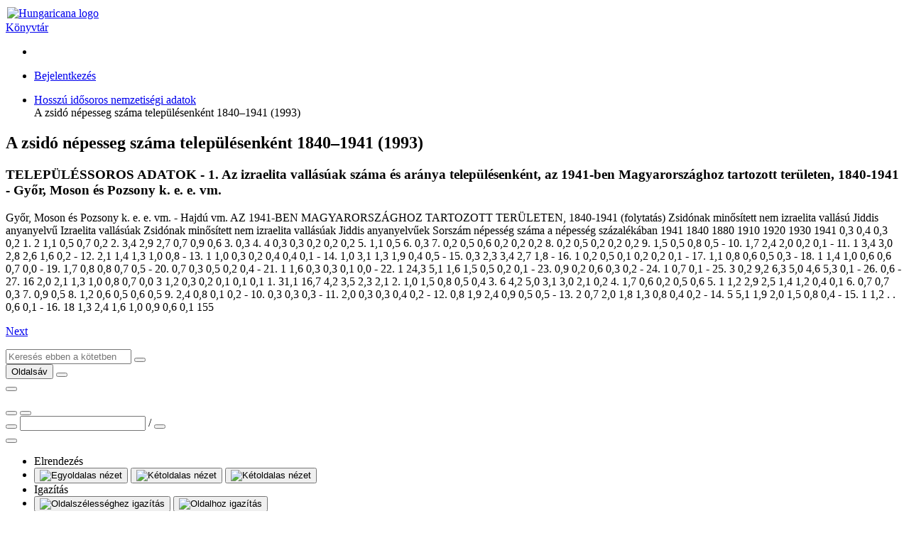

--- FILE ---
content_type: text/html; charset=utf-8
request_url: https://library.hungaricana.hu/hu/view/NEDA_nemzetisegi_Zsido_1840-1941/?pg=156
body_size: 5714
content:

<!DOCTYPE html>
<html lang="hu">
<head>
    <title>A zsidó népesseg száma településenként 1840–1941 (1993) | Könyvtár | Hungaricana</title>
    
    <meta charset="utf-8">
    <meta name="viewport" content="width=device-width, initial-scale=1.0, user-scalable=no">
    <meta id="meta_title" property="og:title" content="" /> 
    <meta id="meta_desc" property="og:description" content="" /> 
    <meta id="meta_image" property="og:image" content="" />
    <meta name="description" content="
    
        A Hungaricana szolgáltatás elsődleges célja, hogy a nemzeti gyűjteményeinkben közös múltunkról fellelhető rengeteg
        kultúrkincs, történeti dokumentum mindenki számára látványosan, gyorsan és áttekinthető módon váljon hozzáférhetővé.
        Az adatbázis folyamatosan gazdagodó virtuális gyűjteményei a gyors ismeretszerzés mellett, a mélyebb feltáró
        kutatások követelményeinek is megfelelnek.
    
">
    <meta name="keywords" content="Arcanum, Közgyűjteményi könyvtár, Arcanum Library, Public Collection Library, Online könyvek">
    <link rel="alternate" hreflang="en" href="https://library.hungaricana.hu/en/view/NEDA_nemzetisegi_Zsido_1840-1941/?pg=156" />
    
    <meta name="theme-color" content="#ffe6cc">
<meta name="msapplication-navbutton-color" content="#ffe6cc">
<meta name="apple-mobile-web-app-status-bar-style" content="#ffe6cc">

    <link rel="icon" type="image/svg+xml" href="https://static-cdn.hungaricana.hu/static/favicon.60af76390fe0.svg">
    <link rel="icon" type="image/x-icon" href="https://static-cdn.hungaricana.hu/static/favicon.ab60eb305a74.ico">
    <link rel="icon" type="image/png" sizes="48x48" href="https://static-cdn.hungaricana.hu/static/favicon-48x48.54ea429f134f.png">
    <link rel="icon" type="image/png" sizes="192x192" href="https://static-cdn.hungaricana.hu/static/favicon-192x192.9734eeb78d3f.png">
    <link rel="apple-touch-icon" type="image/png" sizes="167x167" href="https://static-cdn.hungaricana.hu/static/favicon-167x167.3bc91d58de09.png">
    <link rel="apple-touch-icon" type="image/png" sizes="180x180" href="https://static-cdn.hungaricana.hu/static/favicon-180x180.aa4065ad12d5.png">
    <script src="https://static-cdn.hungaricana.hu/static/assets/styles-compiled.5cf5fc0b4807.js" ></script>
    
    



<!-- Global site tag (gtag.js) - Google Analytics -->
<script async src="https://www.googletagmanager.com/gtag/js?id=G-VSJDPQBKWJ"></script>
<script>
window.dataLayer = window.dataLayer || [];
function gtag(){dataLayer.push(arguments);}
gtag('js', new Date());

gtag('config', 'G-VSJDPQBKWJ', {
  'page_path': 'library.hungaricana.hu/view/egyeb_kiadvanyok/kozponti_statisztikai_hivatal_nepszamlalasi_digitalis_adattar/ksh_neda_hosszu_idosoros_nemzetisegi_adatok/NEDA_nemzetisegi_Zsido_1840-1941/'
});
</script>



</head>
<body class=" compact" >

<div id="container" class="wrap">
    <noscript>
        <div class="alert alert-danger text-center">
                <strong>
                        For full functionality of this site (searching, viewing images, maps and pdf files) it is necessary to enable JavaScript. Here are the <a class="alert-link" href="http://www.enable-javascript.com/" target="_blank"> instructions how to enable JavaScript in your web browser</a>.
                </strong>
        </div>
    </noscript>
    
<div class="main-navigation container-fluid bg-sepia py-1  fixed-top">
    <div class="row align-items-center" role="navigation" >
        <div class="col-8 col-md-4 col-lg-3 order-1">
            
            <a class="nav-link px-0 link-dark" href="/hu/">
                <div class="d-flex">
                    <div class="flex-shrink-0 me-2">
                        <img class="align-self-center rounded-circle bg-library" style="padding: 2px;" src="https://static-cdn.hungaricana.hu/static/img/logo-brand-white.e9c24f754270.svg" height="24" alt="Hungaricana logo">
                    </div>
                    <div class="flex-grow-1 text-truncate align-self-center">
                        <span class="font-pretty-bold">Könyvtár</span>
                    </div>
                </div>
            </a>

            
        </div>
        <div class="col-12 col-md-6 col-lg-5 collapse d-md-block order-3 order-md-2" id="header-search-col">
            
        </div>

        <div class="col-4 col-md-2 col-lg-4 order-2 order-md-3" id="navbar-col">
            <div class="row">
                <div class="col-12 col-lg-4 d-none d-lg-block">
                    <ul class="nav flex-column flex-sm-row">
                        
    <li class="nav-item"><a class="nav-link link-dark" data-bs-toggle="tooltip" title="Részletes keresés" href="/hu/search/?list="><span class="bi bi-zoom-in"></span></a></li>

                    </ul>
                </div>
                <div class="col-12 col-lg-8 px-0 px-sm-2">
                    <ul class="nav justify-content-end flex-row">
                        
                        <li class="nav-item dropdown">
                            <a class="nav-link link-dark dropdown-toggle" data-bs-toggle="dropdown" href="#" >
                                <span class="bi bi-person-fill"></span>
                            </a>
                            <div class="dropdown-menu dropdown-menu-end">
                                
                                    
                                    <a class="dropdown-item" href="//www.hungaricana.hu/hu/accounts/login/?next=https%3A//library.hungaricana.hu/hu/view/NEDA_nemzetisegi_Zsido_1840-1941/%3Fpg%3D156">Bejelentkezés</a>
                                    
                                
                            </div>
                        </li>
                    </ul>
                </div>
            </div>
        </div>
    </div>
</div>


    

    
<ul class="breadcrumb">
    
    <li class="breadcrumb-item"><a href="/hu/collection/ksh_neda_hosszu_idosoros_nemzetisegi_adatok/">Hosszú idősoros nemzetiségi adatok</a></li>
    <li class="breadcrumb-item active" style="display: inline;" title="A zsidó népesseg száma településenként 1840–1941 (1993)">A zsidó népesseg száma településenként 1840–1941 (1993)<span id="pdfview-pdfcontents"></span>
</ul>


    <div id="page-main-content" class="">

        
            
            

            
<div class="d-none">
    <h2>A zsidó népesseg száma településenként 1840–1941 (1993)</h2>
    <h3>TELEPÜLÉSSOROS ADATOK - 1. Az izraelita vallásúak száma és aránya településenként, az 1941-ben Magyarországhoz tartozott területen, 1840-1941 - Győr, Moson és Pozsony k. e. e. vm.</h3>
    <p>Győr, Moson és Pozsony k. e. e. vm. - Hajdú vm. AZ 1941-BEN MAGYARORSZÁGHOZ TARTOZOTT TERÜLETEN, 1840-1941 (folytatás) Zsidónak minősí­tett nem izraelita vallású Jiddis anya­nyelvű Izraelita vallásúak Zsidónak minősí­tett nem izraelita vallásúak Jiddis anya­nyelvűek Sor­szám népesség száma a népesség százalékában 1941 1840 1880 1910 1920 1930 1941 ­­0,3 0,4 0,3 0,2 ­­1. 2 ­1,1 0,5 0,7 0,2 2. ­3,4 2,9 2,7 0,7 0,9 0,6 ­3. ­­­­­0,3 ­­4. 4 ­0,3 0,3 0,2 0,2 ­0,2 5. ­1,1 0,5 ­­­­­6. ­­­­­0,3 ­­7. ­0,2 0,5 0,6 0,2 0,2 0,2 ­8. ­­0,2 0,5 0,2 0,2 0,2 ­9. ­­1,5 0,5 0,8 0,5 ­­- 10. ­­1,7 2,4 2,0 0,2 0,1 ­- 11. 1 ­3,4 3,0 2,8 2,6 1,6 0,2 - 12. ­­2,1 1,4 1,3 1,0 0,8 ­- 13. 1 ­1,0 0,3 0,2 0,4 0,4 0,1 - 14. ­1,0 3,1 1,3 1,9 0,4 0,5 ­- 15. ­­0,3 2,3 3,4 2,7 1,8 ­- 16. 1 ­0,2 0,5 0,1 0,2 0,2 0,1 - 17. ­­1,1 0,8 0,6 0,5 0,3 ­- 18. 1 ­1,4 1,0 0,6 0,6 0,7 0,0 - 19. ­­1,7 0,8 0,8 0,7 0,5 ­- 20. ­­0,7 0,3 0,5 0,2 0,4 ­- 21. 1 ­1,6 0,3 0,3 0,1 ­0,0 - 22. 1 24,3 5,1 1,6 1,5 0,5 0,2 0,1 - 23. ­­0,9 0,2 0,6 0,3 0,2 ­- 24. 1 ­0,7 ­­­­0,1 - 25. 3 0,2 9,2 6,3 5,0 4,6 5,3 0,1 - 26. ­­0,6 ­­­- 27. 16 2,0 2,1 1,3 1,0 0,8 0,7 0,0 ­3 1,2 0,3 0,2 0,1 0,1 0,1 1. ­31,1 16,7 4,2 3,5 2,3 2,1 ­2. ­­1,0 1,5 0,8 0,5 0,4 ­3. 6 ­4,2 5,0 3,1 3,0 2,1 0,2 4. ­­1,7 0,6 0,2 0,5 0,6 ­5. 1 1,2 2,9 2,5 1,4 1,2 0,4 0,1 6. ­­0,7 0,7 0,3 ­­­7. ­­0,9 0,5 ­­­­8. ­­1,2 0,6 0,5 0,6 0,5 ­9. ­­2,4 0,8 0,1 0,2 ­­- 10. ­­0,3 0,3 ­0,3 ­­- 11. ­­2,0 0,3 0,3 0,4 0,2 ­- 12. ­0,8 1,9 2,4 0,9 0,5 0,5 ­- 13. 2 0,7 2,0 1,8 1,3 0,8 0,4 0,2 - 14. 5 ­5,1 1,9 2,0 1,5 0,8 0,4 - 15. 1 1,2 . . 0,6 0,1 - 16. 18 1,3 2,4 1,6 1,0 0,9 0,6 0,1 ­155 </p>
    <p><a href="?pg=157">Next</a></p>
</div>

<div class="pdfview sticky" id="pdfview" style="top: 105px;">
  <div class="row mx-0">
      <div class="col-lg-3 col-md-4 d-none d-md-block px-1">
          <div class="input-group pdfview-nav-search">
              <input class="form-control pdfview-nav-search-text" type="text" placeholder="Keresés ebben a kötetben" maxlength="80" >
              <button class="btn btn-light border input-group-btn pdfview-nav-search-submit" type="button" data-bs-toggle="tooltip" title="Keresés">
                  <span class="bi bi-search"></span>
              </button>
          </div>
      </div>

      <div class="col-lg-9 col-md-8 text-end px-1">
          <button class="btn btn-light border d-md-none pdfview-nav-sidebar float-start" data-bs-toggle="tooltip" title="Oldalsáv" >
              <span class="bi bi-layout-sidebar"></span> <span class="visually-hidden">Oldalsáv</span>
          </button>
          

<button class="btn btn-primary toolbar-info" data-bs-toggle="modal" data-bs-target="#InfoModal"><span class="bi bi-info-circle-fill"></span></button>


          <div class="btn-group">
              
              <button class="btn btn-light border pdfview-nav-misc-save" data-bs-toggle="tooltip" title="Oldalak mentése">
                <span class="bi bi-download"></span>
              </button>
              
          </div>
          <div class="btn-group d-none d-md-inline-block">
              <div class="goog-slider pdfview-nav-misc-zoom-slider position-relative bg-light border" style="width: 100px; height: 1em;">
                  <div class="goog-slider-thumb position-absolute btn btn-light border btn-sm rounded-circle" style="top: -0.6em;">
                      <span class="bi bi-zoom-in"></span>
                  </div>
              </div>
          </div>
          <div class="btn-group d-inline-block d-md-none">
            <button class="btn btn-light border pdfview-nav-misc-zoomout" data-bs-toggle="tooltip" title="Kicsinyítés">
                <span class="bi bi-zoom-out"></span>
            </button>
            <button class="btn btn-light border pdfview-nav-misc-zoomin" data-bs-toggle="tooltip" title="Nagyítás">
                <span class="bi bi-zoom-in"></span>
            </button>
          </div>
          <div class="pdfview-pagenav-container d-none d-md-inline-block">
            <div class="input-group">
                <button class="btn btn-light border input-group-btn pdfview-nav-misc-prev" data-bs-toggle="tooltip" title="Előző oldal">
                    <span class="bi bi-caret-left-fill"></span>
                </button>
                <input class="form-control pdfview-nav-misc-pagenr" data-bs-toggle="tooltip" title="Oldalra ugrás (Fizikai oldalszám)" type="text" />
                <span class="input-group-text">/<span class="pdfview-nav-misc-pagecount"></span></span>
                <button class="btn btn-light border input-group-btn pdfview-nav-misc-next" data-bs-toggle="tooltip" title="Következő oldal">
                    <span class="bi bi-caret-right-fill"></span>
                </button>
            </div>
          </div>
          <div class="dropdown d-inline-block" data-bs-toggle="tooltip" title="Menü">
            <button class="btn btn-light border dropdown-toggle pdfview-nav-menu" type="button" data-bs-toggle="dropdown">
              <span class="bi bi-list"></span>
            </button>
            <ul class="dropdown-menu dropdown-menu-end">
              <li class="dropdown-header">Elrendezés</li>
              <li class="dropdown-item">
                <div class="btn-group">
                    <button class="btn btn-light border btn-sm pdfview-nav-layout-single" data-bs-toggle="tooltip" title="Egyoldalas nézet" >
                        <img src="https://static-cdn.hungaricana.hu/static/pdfview/img/pdfview-nav-layout-single.176dbd208f2a.png" alt="Egyoldalas nézet" />
                    </button>
                    <button class="btn btn-light border btn-sm pdfview-nav-layout-double-l" data-bs-toggle="tooltip" title="Kétoldalas nézet">
                        <img src="https://static-cdn.hungaricana.hu/static/pdfview/img/pdfview-nav-layout-double1.3742c369ed18.png" alt="Kétoldalas nézet" />
                    </button>
                    <button class="btn btn-light border btn-sm pdfview-nav-layout-double-r" data-bs-toggle="tooltip" title="Kétoldalas nézet">
                        <img src="https://static-cdn.hungaricana.hu/static/pdfview/img/pdfview-nav-layout-double2.ef0757641abe.png" alt="Kétoldalas nézet" />
                    </button>
                </div>
              </li>
              <li class="dropdown-header">Igazítás</li>
              <li class="dropdown-item">
                <div class="btn-group">
                  <button class="btn btn-light border btn-sm pdfview-nav-fitpage-fithor" data-bs-toggle="tooltip" title="Oldalszélességhez igazítás">
                    <img src="https://static-cdn.hungaricana.hu/static/pdfview/img/pdfview-nav-fit-hor.2c76a84b7432.png" alt="Oldalszélességhez igazítás" />
                  </button>
                  <button class="btn btn-light border btn-sm pdfview-nav-fitpage-fitpage" data-bs-toggle="tooltip" title="Oldalhoz igazítás">
                    <img src="https://static-cdn.hungaricana.hu/static/pdfview/img/pdfview-nav-fit-page.7038ed531fe0.png" alt="Oldalhoz igazítás" />
                  </button>
                </div>
              </li>
              <li class="dropdown-header">Forgatás</li>
              <li class="dropdown-item">
                <div class="btn-group">
                  <button class="btn btn-light border pdfview-nav-misc-rotateleft" data-bs-toggle="tooltip" title="Forgatás">
                      <span class="bi bi-arrow-counterclockwise"></span>
                  </button>
                  <button class="btn btn-light border pdfview-nav-misc-rotateright" data-bs-toggle="tooltip" title="Forgatás">
                      <span class="bi bi-arrow-clockwise"></span>
                  </button>
                </div>
              </li>
              
            </ul>
          </div>
      </div>
  </div>

  <div class="goog-splitpane">
    <div class="goog-splitpane-first-container">
      <div class="pdfview-nav-search-results" style="display: none;"></div>
      <div class="goog-tab-bar goog-tab-bar-top pages-content-tabbar">
        <div data-tab-content="pages-content-tabpane-pages" class="goog-tab goog-tab-selected">
          <span class="bi bi-file-earmark-text-fill"></span>
          <span class="d-none d-md-inline">Oldalképek</span>
        </div>
        <div data-tab-content="pages-content-tabpane-content" class="goog-tab">
          <span class="bi bi-bookmark-fill"></span>
          <span class="d-none d-md-inline">Tartalom</span>
        </div>
      </div>
      <div class="pages-content-tabpane-container">
        <div class="pages-content-tabpane-pages"></div>
        <div class="pages-content-tabpane-content"></div>
      </div>
    </div>
    <div class="goog-splitpane-second-container pdfview-pagedisplay">
    </div>
    <div class="goog-splitpane-handle"></div>
  </div>
</div>

        
    </div>

    
        
    
</div>







<div class="modal fade" id="InfoModal" tabindex="-1" role="dialog">
    <div class="modal-dialog">
        <div class="modal-content">
            <div class="modal-header">
                <h4 class="modal-title">Info</h4>
                <button type="button" class="btn-close" data-bs-dismiss="modal" aria-label="Close">
                    <span aria-hidden="true">&times;</span>
                </button>
            </div>
            <div class="modal-body">
                

<div class="card">
    <div class="card-header">Tartalomgazda</div>
    <div class="card-body">
        <div class="d-flex record-content-provider">
            <div class="flex-shrink-0">
                <img class="record-source-logo" src="https://static-cdn.hungaricana.hu/media/uploads/contributors/kshkonyvtar_logo.jpg" />
            </div>
            <div class="flex-grow-1 ms-2">
                <p>
                    <a class="record-source-name" href="http://konyvtar.ksh.hu">Központi Statisztikai Hivatal Könyvtára</a><br>
                    <a href="//www.hungaricana.hu/hu/kapcsolatfelvetel?source=KT_KSH&amp;record=https%3A//library.hungaricana.hu/hu/view/NEDA_nemzetisegi_Zsido_1840-1941/" class="btn btn-primary btn-sm">
                        Kapcsolatfelvétel
                    </a>
                </p>
            </div>
        </div>
    </div>
    <div class="card-footer text-muted">
        &#9426; Copyright Info: A digitális tartalmak publikálása kizárólag a tartalomgazda beleegyezésével történhet. Kérését, megjegyzését a „Kapcsolatfelvétel” gombra kattintva küldheti el az adott intézménynek.
    </div>
</div>


            </div>
        </div>
    </div>
</div>





<script src="https://static-cdn.hungaricana.hu/static/assets/main-compiled.c732b1d1ae99.js" ></script>

<script src="https://static-cdn.hungaricana.hu/static/js/hungaricana-utils-compiled.8b2a137fc199.js"></script>



<script src="https://static-cdn.hungaricana.hu/static/pdfview/js/pdfjs/pdf.worker.3b8df9611c69.js"></script>
<script src="https://static-cdn.hungaricana.hu/static/pdfview/js/arcpdfview-compiled.39b0938ff599.js"></script>
<script src="https://www.google.com/recaptcha/api.js?render=explicit&hl=hu" async defer></script>
<script id="pdfview-params-json" type="application/json">{"language": "hu", "maxPagesToDownload": 25, "searchMaxCount": 1000, "recaptchaSiteKey": "6LedetMUAAAAAChKjlzKjC_TulJKnCjEp40bymz9", "pdfAccessUrl": "https://static.hungaricana.hu/pdf/KSH_Nepszamlalasi_Digitalis_Adattar/NEDA_nemzetisegi_Zsido_1840-1941/", "checkAccessPageUrl": null, "downloadUrl": "/pdf/save/NEDA_nemzetisegi_Zsido_1840-1941/", "downloadDisabled": false, "downloadDisabledText": "", "noAccessUrl": "", "searchUrl": "../search/NEDA_nemzetisegi_Zsido_1840-1941/snippet/", "hilightUrl": "../search/NEDA_nemzetisegi_Zsido_1840-1941/hilight/", "numberOfPages": 502}</script>


<script>
    let pdfview_params = JSON.parse(document.getElementById('pdfview-params-json').textContent);
    pdfview_params["pdfWorkerUrl"] = "https://static-cdn.hungaricana.hu/static/pdfview/js/pdfjs/pdf.worker.3b8df9611c69.js";
    pdfview_params["contentTextContainer"] = "pdfview-pdfcontents";
    pdfview_params["pdfPageAccessUrl"] = pdfview_params["checkAccessPageUrl"];
    pdfview_params["pdfSaveUrl"] = pdfview_params["downloadUrl"];
    pdfview_params["pdfSaveRecaptchaSiteKey"] = pdfview_params["recaptchaSiteKey"];
    pdfview_params["lang"] = pdfview_params["language"];
    pdfview_params["json_version"] = pdfview_params["jsonUrl"];
    pdfview_params["use_alto"] = false;
    pdfview_params["file_type"] = "pdf";
    pdfview_params["searchResults"] = "";
    pdfview_params["pdfAccessUrlType"] = "static";
    if(pdfview_params["searchUrl"] !== null) {
        pdfview_params["searchUrl"] = pdfview_params["searchUrl"].replace("snippet/", "");
    } else {
        pdfview_params["searchUrl"] = false;
    }
    let pdfview = new arc.pdfview.PdfView('pdfview', pdfview_params);
</script>

</body>
</html>
